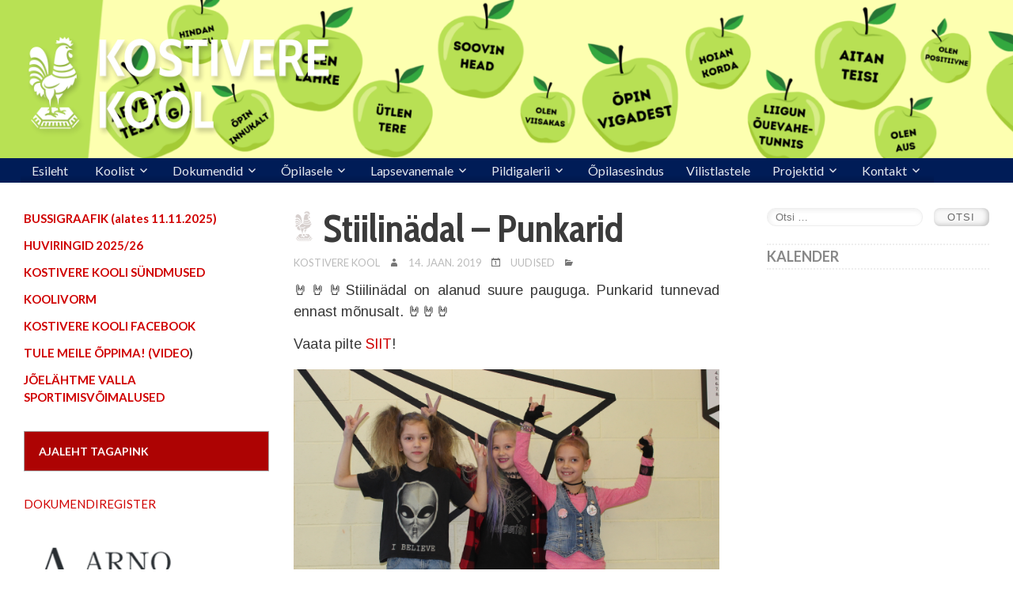

--- FILE ---
content_type: text/html; charset=UTF-8
request_url: https://kostivere.edu.ee/et/uudised/stiilinadal-punkarid/
body_size: 12529
content:
<!DOCTYPE html>
<html lang="et">
<head>
<meta charset="UTF-8" />
<meta name="viewport" content="initial-scale=1.0" />
<title>Stiilinädal &#8211; Punkarid &#8211; Kostivere kool</title>
<meta name='robots' content='max-image-preview:large' />
	<style>img:is([sizes="auto" i], [sizes^="auto," i]) { contain-intrinsic-size: 3000px 1500px }</style>
	<link rel="profile" href="https://gmpg.org/xfn/11" />
<link rel="pingback" href="https://kostivere.edu.ee/xmlrpc.php" />
<link rel='dns-prefetch' href='//fonts.googleapis.com' />
<link rel="alternate" type="application/rss+xml" title="Kostivere kool &raquo; RSS" href="https://kostivere.edu.ee/et/feed/" />
<script type="text/javascript">
/* <![CDATA[ */
window._wpemojiSettings = {"baseUrl":"https:\/\/s.w.org\/images\/core\/emoji\/16.0.1\/72x72\/","ext":".png","svgUrl":"https:\/\/s.w.org\/images\/core\/emoji\/16.0.1\/svg\/","svgExt":".svg","source":{"concatemoji":"https:\/\/kostivere.edu.ee\/wp-includes\/js\/wp-emoji-release.min.js?ver=6.8.2"}};
/*! This file is auto-generated */
!function(s,n){var o,i,e;function c(e){try{var t={supportTests:e,timestamp:(new Date).valueOf()};sessionStorage.setItem(o,JSON.stringify(t))}catch(e){}}function p(e,t,n){e.clearRect(0,0,e.canvas.width,e.canvas.height),e.fillText(t,0,0);var t=new Uint32Array(e.getImageData(0,0,e.canvas.width,e.canvas.height).data),a=(e.clearRect(0,0,e.canvas.width,e.canvas.height),e.fillText(n,0,0),new Uint32Array(e.getImageData(0,0,e.canvas.width,e.canvas.height).data));return t.every(function(e,t){return e===a[t]})}function u(e,t){e.clearRect(0,0,e.canvas.width,e.canvas.height),e.fillText(t,0,0);for(var n=e.getImageData(16,16,1,1),a=0;a<n.data.length;a++)if(0!==n.data[a])return!1;return!0}function f(e,t,n,a){switch(t){case"flag":return n(e,"\ud83c\udff3\ufe0f\u200d\u26a7\ufe0f","\ud83c\udff3\ufe0f\u200b\u26a7\ufe0f")?!1:!n(e,"\ud83c\udde8\ud83c\uddf6","\ud83c\udde8\u200b\ud83c\uddf6")&&!n(e,"\ud83c\udff4\udb40\udc67\udb40\udc62\udb40\udc65\udb40\udc6e\udb40\udc67\udb40\udc7f","\ud83c\udff4\u200b\udb40\udc67\u200b\udb40\udc62\u200b\udb40\udc65\u200b\udb40\udc6e\u200b\udb40\udc67\u200b\udb40\udc7f");case"emoji":return!a(e,"\ud83e\udedf")}return!1}function g(e,t,n,a){var r="undefined"!=typeof WorkerGlobalScope&&self instanceof WorkerGlobalScope?new OffscreenCanvas(300,150):s.createElement("canvas"),o=r.getContext("2d",{willReadFrequently:!0}),i=(o.textBaseline="top",o.font="600 32px Arial",{});return e.forEach(function(e){i[e]=t(o,e,n,a)}),i}function t(e){var t=s.createElement("script");t.src=e,t.defer=!0,s.head.appendChild(t)}"undefined"!=typeof Promise&&(o="wpEmojiSettingsSupports",i=["flag","emoji"],n.supports={everything:!0,everythingExceptFlag:!0},e=new Promise(function(e){s.addEventListener("DOMContentLoaded",e,{once:!0})}),new Promise(function(t){var n=function(){try{var e=JSON.parse(sessionStorage.getItem(o));if("object"==typeof e&&"number"==typeof e.timestamp&&(new Date).valueOf()<e.timestamp+604800&&"object"==typeof e.supportTests)return e.supportTests}catch(e){}return null}();if(!n){if("undefined"!=typeof Worker&&"undefined"!=typeof OffscreenCanvas&&"undefined"!=typeof URL&&URL.createObjectURL&&"undefined"!=typeof Blob)try{var e="postMessage("+g.toString()+"("+[JSON.stringify(i),f.toString(),p.toString(),u.toString()].join(",")+"));",a=new Blob([e],{type:"text/javascript"}),r=new Worker(URL.createObjectURL(a),{name:"wpTestEmojiSupports"});return void(r.onmessage=function(e){c(n=e.data),r.terminate(),t(n)})}catch(e){}c(n=g(i,f,p,u))}t(n)}).then(function(e){for(var t in e)n.supports[t]=e[t],n.supports.everything=n.supports.everything&&n.supports[t],"flag"!==t&&(n.supports.everythingExceptFlag=n.supports.everythingExceptFlag&&n.supports[t]);n.supports.everythingExceptFlag=n.supports.everythingExceptFlag&&!n.supports.flag,n.DOMReady=!1,n.readyCallback=function(){n.DOMReady=!0}}).then(function(){return e}).then(function(){var e;n.supports.everything||(n.readyCallback(),(e=n.source||{}).concatemoji?t(e.concatemoji):e.wpemoji&&e.twemoji&&(t(e.twemoji),t(e.wpemoji)))}))}((window,document),window._wpemojiSettings);
/* ]]> */
</script>
<style id='wp-emoji-styles-inline-css' type='text/css'>

	img.wp-smiley, img.emoji {
		display: inline !important;
		border: none !important;
		box-shadow: none !important;
		height: 1em !important;
		width: 1em !important;
		margin: 0 0.07em !important;
		vertical-align: -0.1em !important;
		background: none !important;
		padding: 0 !important;
	}
</style>
<link rel='stylesheet' id='wp-block-library-css' href='https://kostivere.edu.ee/wp-includes/css/dist/block-library/style.min.css?ver=6.8.2' type='text/css' media='all' />
<style id='classic-theme-styles-inline-css' type='text/css'>
/*! This file is auto-generated */
.wp-block-button__link{color:#fff;background-color:#32373c;border-radius:9999px;box-shadow:none;text-decoration:none;padding:calc(.667em + 2px) calc(1.333em + 2px);font-size:1.125em}.wp-block-file__button{background:#32373c;color:#fff;text-decoration:none}
</style>
<style id='global-styles-inline-css' type='text/css'>
:root{--wp--preset--aspect-ratio--square: 1;--wp--preset--aspect-ratio--4-3: 4/3;--wp--preset--aspect-ratio--3-4: 3/4;--wp--preset--aspect-ratio--3-2: 3/2;--wp--preset--aspect-ratio--2-3: 2/3;--wp--preset--aspect-ratio--16-9: 16/9;--wp--preset--aspect-ratio--9-16: 9/16;--wp--preset--color--black: #000000;--wp--preset--color--cyan-bluish-gray: #abb8c3;--wp--preset--color--white: #ffffff;--wp--preset--color--pale-pink: #f78da7;--wp--preset--color--vivid-red: #cf2e2e;--wp--preset--color--luminous-vivid-orange: #ff6900;--wp--preset--color--luminous-vivid-amber: #fcb900;--wp--preset--color--light-green-cyan: #7bdcb5;--wp--preset--color--vivid-green-cyan: #00d084;--wp--preset--color--pale-cyan-blue: #8ed1fc;--wp--preset--color--vivid-cyan-blue: #0693e3;--wp--preset--color--vivid-purple: #9b51e0;--wp--preset--gradient--vivid-cyan-blue-to-vivid-purple: linear-gradient(135deg,rgba(6,147,227,1) 0%,rgb(155,81,224) 100%);--wp--preset--gradient--light-green-cyan-to-vivid-green-cyan: linear-gradient(135deg,rgb(122,220,180) 0%,rgb(0,208,130) 100%);--wp--preset--gradient--luminous-vivid-amber-to-luminous-vivid-orange: linear-gradient(135deg,rgba(252,185,0,1) 0%,rgba(255,105,0,1) 100%);--wp--preset--gradient--luminous-vivid-orange-to-vivid-red: linear-gradient(135deg,rgba(255,105,0,1) 0%,rgb(207,46,46) 100%);--wp--preset--gradient--very-light-gray-to-cyan-bluish-gray: linear-gradient(135deg,rgb(238,238,238) 0%,rgb(169,184,195) 100%);--wp--preset--gradient--cool-to-warm-spectrum: linear-gradient(135deg,rgb(74,234,220) 0%,rgb(151,120,209) 20%,rgb(207,42,186) 40%,rgb(238,44,130) 60%,rgb(251,105,98) 80%,rgb(254,248,76) 100%);--wp--preset--gradient--blush-light-purple: linear-gradient(135deg,rgb(255,206,236) 0%,rgb(152,150,240) 100%);--wp--preset--gradient--blush-bordeaux: linear-gradient(135deg,rgb(254,205,165) 0%,rgb(254,45,45) 50%,rgb(107,0,62) 100%);--wp--preset--gradient--luminous-dusk: linear-gradient(135deg,rgb(255,203,112) 0%,rgb(199,81,192) 50%,rgb(65,88,208) 100%);--wp--preset--gradient--pale-ocean: linear-gradient(135deg,rgb(255,245,203) 0%,rgb(182,227,212) 50%,rgb(51,167,181) 100%);--wp--preset--gradient--electric-grass: linear-gradient(135deg,rgb(202,248,128) 0%,rgb(113,206,126) 100%);--wp--preset--gradient--midnight: linear-gradient(135deg,rgb(2,3,129) 0%,rgb(40,116,252) 100%);--wp--preset--font-size--small: 13px;--wp--preset--font-size--medium: 20px;--wp--preset--font-size--large: 36px;--wp--preset--font-size--x-large: 42px;--wp--preset--spacing--20: 0.44rem;--wp--preset--spacing--30: 0.67rem;--wp--preset--spacing--40: 1rem;--wp--preset--spacing--50: 1.5rem;--wp--preset--spacing--60: 2.25rem;--wp--preset--spacing--70: 3.38rem;--wp--preset--spacing--80: 5.06rem;--wp--preset--shadow--natural: 6px 6px 9px rgba(0, 0, 0, 0.2);--wp--preset--shadow--deep: 12px 12px 50px rgba(0, 0, 0, 0.4);--wp--preset--shadow--sharp: 6px 6px 0px rgba(0, 0, 0, 0.2);--wp--preset--shadow--outlined: 6px 6px 0px -3px rgba(255, 255, 255, 1), 6px 6px rgba(0, 0, 0, 1);--wp--preset--shadow--crisp: 6px 6px 0px rgba(0, 0, 0, 1);}:where(.is-layout-flex){gap: 0.5em;}:where(.is-layout-grid){gap: 0.5em;}body .is-layout-flex{display: flex;}.is-layout-flex{flex-wrap: wrap;align-items: center;}.is-layout-flex > :is(*, div){margin: 0;}body .is-layout-grid{display: grid;}.is-layout-grid > :is(*, div){margin: 0;}:where(.wp-block-columns.is-layout-flex){gap: 2em;}:where(.wp-block-columns.is-layout-grid){gap: 2em;}:where(.wp-block-post-template.is-layout-flex){gap: 1.25em;}:where(.wp-block-post-template.is-layout-grid){gap: 1.25em;}.has-black-color{color: var(--wp--preset--color--black) !important;}.has-cyan-bluish-gray-color{color: var(--wp--preset--color--cyan-bluish-gray) !important;}.has-white-color{color: var(--wp--preset--color--white) !important;}.has-pale-pink-color{color: var(--wp--preset--color--pale-pink) !important;}.has-vivid-red-color{color: var(--wp--preset--color--vivid-red) !important;}.has-luminous-vivid-orange-color{color: var(--wp--preset--color--luminous-vivid-orange) !important;}.has-luminous-vivid-amber-color{color: var(--wp--preset--color--luminous-vivid-amber) !important;}.has-light-green-cyan-color{color: var(--wp--preset--color--light-green-cyan) !important;}.has-vivid-green-cyan-color{color: var(--wp--preset--color--vivid-green-cyan) !important;}.has-pale-cyan-blue-color{color: var(--wp--preset--color--pale-cyan-blue) !important;}.has-vivid-cyan-blue-color{color: var(--wp--preset--color--vivid-cyan-blue) !important;}.has-vivid-purple-color{color: var(--wp--preset--color--vivid-purple) !important;}.has-black-background-color{background-color: var(--wp--preset--color--black) !important;}.has-cyan-bluish-gray-background-color{background-color: var(--wp--preset--color--cyan-bluish-gray) !important;}.has-white-background-color{background-color: var(--wp--preset--color--white) !important;}.has-pale-pink-background-color{background-color: var(--wp--preset--color--pale-pink) !important;}.has-vivid-red-background-color{background-color: var(--wp--preset--color--vivid-red) !important;}.has-luminous-vivid-orange-background-color{background-color: var(--wp--preset--color--luminous-vivid-orange) !important;}.has-luminous-vivid-amber-background-color{background-color: var(--wp--preset--color--luminous-vivid-amber) !important;}.has-light-green-cyan-background-color{background-color: var(--wp--preset--color--light-green-cyan) !important;}.has-vivid-green-cyan-background-color{background-color: var(--wp--preset--color--vivid-green-cyan) !important;}.has-pale-cyan-blue-background-color{background-color: var(--wp--preset--color--pale-cyan-blue) !important;}.has-vivid-cyan-blue-background-color{background-color: var(--wp--preset--color--vivid-cyan-blue) !important;}.has-vivid-purple-background-color{background-color: var(--wp--preset--color--vivid-purple) !important;}.has-black-border-color{border-color: var(--wp--preset--color--black) !important;}.has-cyan-bluish-gray-border-color{border-color: var(--wp--preset--color--cyan-bluish-gray) !important;}.has-white-border-color{border-color: var(--wp--preset--color--white) !important;}.has-pale-pink-border-color{border-color: var(--wp--preset--color--pale-pink) !important;}.has-vivid-red-border-color{border-color: var(--wp--preset--color--vivid-red) !important;}.has-luminous-vivid-orange-border-color{border-color: var(--wp--preset--color--luminous-vivid-orange) !important;}.has-luminous-vivid-amber-border-color{border-color: var(--wp--preset--color--luminous-vivid-amber) !important;}.has-light-green-cyan-border-color{border-color: var(--wp--preset--color--light-green-cyan) !important;}.has-vivid-green-cyan-border-color{border-color: var(--wp--preset--color--vivid-green-cyan) !important;}.has-pale-cyan-blue-border-color{border-color: var(--wp--preset--color--pale-cyan-blue) !important;}.has-vivid-cyan-blue-border-color{border-color: var(--wp--preset--color--vivid-cyan-blue) !important;}.has-vivid-purple-border-color{border-color: var(--wp--preset--color--vivid-purple) !important;}.has-vivid-cyan-blue-to-vivid-purple-gradient-background{background: var(--wp--preset--gradient--vivid-cyan-blue-to-vivid-purple) !important;}.has-light-green-cyan-to-vivid-green-cyan-gradient-background{background: var(--wp--preset--gradient--light-green-cyan-to-vivid-green-cyan) !important;}.has-luminous-vivid-amber-to-luminous-vivid-orange-gradient-background{background: var(--wp--preset--gradient--luminous-vivid-amber-to-luminous-vivid-orange) !important;}.has-luminous-vivid-orange-to-vivid-red-gradient-background{background: var(--wp--preset--gradient--luminous-vivid-orange-to-vivid-red) !important;}.has-very-light-gray-to-cyan-bluish-gray-gradient-background{background: var(--wp--preset--gradient--very-light-gray-to-cyan-bluish-gray) !important;}.has-cool-to-warm-spectrum-gradient-background{background: var(--wp--preset--gradient--cool-to-warm-spectrum) !important;}.has-blush-light-purple-gradient-background{background: var(--wp--preset--gradient--blush-light-purple) !important;}.has-blush-bordeaux-gradient-background{background: var(--wp--preset--gradient--blush-bordeaux) !important;}.has-luminous-dusk-gradient-background{background: var(--wp--preset--gradient--luminous-dusk) !important;}.has-pale-ocean-gradient-background{background: var(--wp--preset--gradient--pale-ocean) !important;}.has-electric-grass-gradient-background{background: var(--wp--preset--gradient--electric-grass) !important;}.has-midnight-gradient-background{background: var(--wp--preset--gradient--midnight) !important;}.has-small-font-size{font-size: var(--wp--preset--font-size--small) !important;}.has-medium-font-size{font-size: var(--wp--preset--font-size--medium) !important;}.has-large-font-size{font-size: var(--wp--preset--font-size--large) !important;}.has-x-large-font-size{font-size: var(--wp--preset--font-size--x-large) !important;}
:where(.wp-block-post-template.is-layout-flex){gap: 1.25em;}:where(.wp-block-post-template.is-layout-grid){gap: 1.25em;}
:where(.wp-block-columns.is-layout-flex){gap: 2em;}:where(.wp-block-columns.is-layout-grid){gap: 2em;}
:root :where(.wp-block-pullquote){font-size: 1.5em;line-height: 1.6;}
</style>
<style id='calendar-style-inline-css' type='text/css'>
    .calnk a:hover {
        background-position:0 0;
        text-decoration:none;  
        color:#000000;
        border-bottom:1px dotted #000000;
     }
    .calnk a:visited {
        text-decoration:none;
        color:#000000;
        border-bottom:1px dotted #000000;
    }
    .calnk a {
        text-decoration:none; 
        color:#000000; 
        border-bottom:1px dotted #000000;
    }
    .calnk a span { 
        display:none; 
    }
    .calnk a:hover span {
        color:#333333; 
        background:#F6F79B; 
        display:block;
        position:absolute; 
        margin-top:1px; 
        padding:5px; 
        width:100%; 
        z-index:100;
        line-height:1.2em;
    }
    .calendar-table {
        border:0 !important;
        width:100% !important;
        border-collapse:separate !important;
        border-spacing:2px !important;
    }
    .calendar-heading {
        height:25px;
        text-align:center;
        background-color:#E4EBE3;
    }
    .calendar-next {
        width:20%;
        text-align:center;
        border:none;
    }
    .calendar-prev {
        width:20%;
        text-align:center;
        border:none;
    }
    .calendar-month {
        width:60%;
        text-align:center;
        font-weight:bold;
        border:none;
    }
    .normal-day-heading {
        text-align:center;
        width:auto;
        height:25px;
        font-size:0.8em;
        border:1px solid #DFE6DE;
        background-color:#EBF2EA;
    }
    .weekend-heading {
        text-align:center;
        width:auto;
        height:25px;
        font-size:0.8em;
        border:1px solid #DFE6DE;
        background-color:#EBF2EA;
        color:#FF0000;
    }
    .day-with-date {
        vertical-align:text-top;
        text-align:left;
        width:auto;
        height:60px;
        border:1px solid #DFE6DE;
    }
    .no-events {

    }
    .day-without-date {
        width:auto;
        height:60px;
        border:1px solid #E9F0E8;
    }
    span.weekend {
        color:#FF0000;
    }
    .current-day {
        vertical-align:text-top;
        text-align:left;
        width:auto;
        height:60px;
        border:1px solid #BFBFBF;
        background-color:#E4EBE3;
    }
    span.event {
        font-size:0.75em;
    }
    .kjo-link {
        font-size:0.75em;
        text-align:center;
    }
    .calendar-date-switcher {
        height:25px;
        text-align:center;
        border:1px solid #D6DED5;
        background-color:#E4EBE3;
    }
    .calendar-date-switcher form {
        margin:2px;
    }
    .calendar-date-switcher input {
        border:1px #D6DED5 solid;
        margin:0;
    }
    .calendar-date-switcher input[type=submit] {
        padding:3px 10px;
    }
    .calendar-date-switcher select {
        border:1px #D6DED5 solid;
        margin:0;
    }
    .calnk a:hover span span.event-title {
        padding:0;
        text-align:center;
        font-weight:bold;
        font-size:1.2em;
        margin-left:0px;
    }
    .calnk a:hover span span.event-title-break {
        width:96%;
        text-align:center;
        height:1px;
        margin-top:5px;
        margin-right:2%;
        padding:0;
        background-color:#000000;
        margin-left:0px;
    }
    .calnk a:hover span span.event-content-break {
        width:96%;
        text-align:center;
        height:1px;
        margin-top:5px;
        margin-right:2%;
        padding:0;
        background-color:#000000;
        margin-left:0px;
    }
    .page-upcoming-events {
        font-size:80%;
    }
    .page-todays-events {
        font-size:80%;
    }
    .calendar-table table,tbody,tr,td {
        margin:0 !important;
        padding:0 !important;
    }
    table.calendar-table {
        margin-bottom:5px !important;
    }
    .cat-key {
        width:100%;
        margin-top:30px;
        padding:5px;
        border:0 !important;
    }
    .cal-separate {
       border:0 !important;
       margin-top:10px;
    }
    table.cat-key {
       margin-top:5px !important;
       border:1px solid #DFE6DE !important;
       border-collapse:separate !important;
       border-spacing:4px !important;
       margin-left:2px !important;
       width:99.5% !important;
       margin-bottom:5px !important;
    }
    .minical-day {
       background-color:#F6F79B;
    }
    .cat-key td {
       border:0 !important;
    }
</style>
<link rel='stylesheet' id='foogallery-core-css' href='https://kostivere.edu.ee/wp-content/plugins/foogallery/extensions/default-templates/shared/css/foogallery.min.css?ver=2.4.32' type='text/css' media='all' />
<link rel='stylesheet' id='page-list-style-css' href='https://kostivere.edu.ee/wp-content/plugins/page-list/css/page-list.css?ver=5.7' type='text/css' media='all' />
<link rel='stylesheet' id='font-awesome-css' href='https://kostivere.edu.ee/wp-content/plugins/team-view/lib/font-awesome/css/all.css?ver=6.7.2' type='text/css' media='all' />
<link rel='stylesheet' id='team-view-css' href='https://kostivere.edu.ee/wp-content/plugins/team-view/public/css/team-view-public.css?ver=1.2' type='text/css' media='all' />
<link rel='stylesheet' id='frontier-font-css' href='//fonts.googleapis.com/css?family=Roboto+Condensed%3A400%2C700%7CArimo%3A400%2C700&#038;ver=6.8.2' type='text/css' media='all' />
<link rel='stylesheet' id='frontier-icon-css' href='https://kostivere.edu.ee/wp-content/themes/frontier/includes/genericons/genericons.css?ver=1.2.5' type='text/css' media='all' />
<link rel='stylesheet' id='frontier-parent-css' href='https://kostivere.edu.ee/wp-content/themes/frontier/style.css?ver=6.8.2' type='text/css' media='all' />
<link rel='stylesheet' id='frontier-main-css' href='https://kostivere.edu.ee/wp-content/themes/frontier-kosti2/style.css?ver=1.2.5' type='text/css' media='all' />
<link rel='stylesheet' id='frontier-responsive-css' href='https://kostivere.edu.ee/wp-content/themes/frontier/responsive.css?ver=1.2.5' type='text/css' media='all' />
<link rel='stylesheet' id='slb_core-css' href='https://kostivere.edu.ee/wp-content/plugins/simple-lightbox/client/css/app.css?ver=2.9.4' type='text/css' media='all' />
<link rel="icon" href="https://kostivere.edu.ee/wp-content/uploads/2015/12/kukk.png" type="image/x-icon" />
<script type="text/javascript" src="https://kostivere.edu.ee/wp-includes/js/jquery/jquery.min.js?ver=3.7.1" id="jquery-core-js"></script>
<script type="text/javascript" src="https://kostivere.edu.ee/wp-includes/js/jquery/jquery-migrate.min.js?ver=3.4.1" id="jquery-migrate-js"></script>
<script type="text/javascript" src="https://kostivere.edu.ee/wp-content/plugins/team-view/public/js/team-view-public.js?ver=1.2" id="team-view-js"></script>
<link rel="https://api.w.org/" href="https://kostivere.edu.ee/wp-json/" /><link rel="alternate" title="JSON" type="application/json" href="https://kostivere.edu.ee/wp-json/wp/v2/posts/18644" /><link rel="EditURI" type="application/rsd+xml" title="RSD" href="https://kostivere.edu.ee/xmlrpc.php?rsd" />
<meta name="generator" content="WordPress 6.8.2" />
<link rel="canonical" href="https://kostivere.edu.ee/et/uudised/stiilinadal-punkarid/" />
<link rel='shortlink' href='https://kostivere.edu.ee/?p=18644' />
<link rel="alternate" title="oEmbed (JSON)" type="application/json+oembed" href="https://kostivere.edu.ee/wp-json/oembed/1.0/embed?url=https%3A%2F%2Fkostivere.edu.ee%2Fet%2Fuudised%2Fstiilinadal-punkarid%2F" />
<link rel="alternate" title="oEmbed (XML)" type="text/xml+oembed" href="https://kostivere.edu.ee/wp-json/oembed/1.0/embed?url=https%3A%2F%2Fkostivere.edu.ee%2Fet%2Fuudised%2Fstiilinadal-punkarid%2F&#038;format=xml" />
<!-- Analytics by WP Statistics - https://wp-statistics.com -->

<meta property="Frontier Theme" content="1.2.5" />
<style type="text/css" media="screen">
	#container 	{width: 2400px;}
	#header 	{min-height: 0px;}
	#content 	{width: 54%;}
	#sidebar-left 	{width: 23%;}
	#sidebar-right 	{width: 23%;}
</style>

<style type="text/css" media="screen">
	.page-template-page-cs-php #content, .page-template-page-sc-php #content {width: 65%;}
	.page-template-page-cs-php #sidebar-left, .page-template-page-sc-php #sidebar-left,
	.page-template-page-cs-php #sidebar-right, .page-template-page-sc-php #sidebar-right {width: 35%;}
	.page-template-page-scs-php #content {width: 54%;}
	.page-template-page-scs-php #sidebar-left {width: 23%;}
	.page-template-page-scs-php #sidebar-right {width: 23%;}
</style>

<style type="text/css" media="screen">
	#header {
		background-image: url('https://kostivere.edu.ee/wp-content/uploads/2024/11/cropped-1.png');
		background-size: 2400px 140px;
	}
</style>

<style type="text/css" id="custom-background-css">
body.custom-background { background-image: url("https://kostivere.edu.ee/wp-content/themes/frontier/images/honeycomb.png"); background-position: left top; background-size: auto; background-repeat: repeat; background-attachment: scroll; }
</style>
	</head>

<body data-rsssl=1 class="wp-singular post-template-default single single-post postid-18644 single-format-standard custom-background wp-theme-frontier wp-child-theme-frontier-kosti2">
	
	
<div id="container" class="cf" itemscope itemtype="http://schema.org/WebPage">
	
	
			<div id="header" class="cf" itemscope itemtype="http://schema.org/WPHeader">
			
							<div id="header-logo">
					<a href="https://kostivere.edu.ee/et/"><img src="https://kostivere.edu.ee/wp-content/uploads/2015/12/logo-horis-valge.png" alt="Kostivere kool" /></a>
				</div>
			
			
					</div>
	
			
		<nav id="nav-main" class="cf drop" itemscope itemtype="http://schema.org/SiteNavigationElement">
			
							<a href="#" class="drop-toggle"><span class="genericon genericon-menu"></span></a>
			
			<ul id="menu-peamenyy" class="nav-main"><li id="menu-item-88" class="menu-item menu-item-type-custom menu-item-object-custom menu-item-88"><a href="https://kostivere.edu.ee/">Esileht</a></li>
<li id="menu-item-8006" class="menu-item menu-item-type-post_type menu-item-object-page menu-item-has-children menu-item-8006"><a href="https://kostivere.edu.ee/et/koolist/">Koolist</a>
<ul class="sub-menu">
	<li id="menu-item-117" class="menu-item menu-item-type-post_type menu-item-object-page menu-item-has-children menu-item-117"><a href="https://kostivere.edu.ee/et/koolist/ajalugu/">Ajalugu</a>
	<ul class="sub-menu">
		<li id="menu-item-23192" class="menu-item menu-item-type-post_type menu-item-object-page menu-item-23192"><a href="https://kostivere.edu.ee/et/meie-inimesed-meedias/">Meie inimesed meedias</a></li>
	</ul>
</li>
	<li id="menu-item-8987" class="menu-item menu-item-type-post_type menu-item-object-page menu-item-8987"><a href="https://kostivere.edu.ee/et/koolist/visioon/">Visioon</a></li>
	<li id="menu-item-8984" class="menu-item menu-item-type-post_type menu-item-object-page menu-item-8984"><a href="https://kostivere.edu.ee/et/koolist/missioon/">Missioon</a></li>
	<li id="menu-item-27892" class="menu-item menu-item-type-post_type menu-item-object-page menu-item-27892"><a href="https://kostivere.edu.ee/et/vaartused/">Väärtused</a></li>
	<li id="menu-item-115" class="menu-item menu-item-type-post_type menu-item-object-page menu-item-115"><a href="https://kostivere.edu.ee/et/koolist/sumboolika/">Sümboolika</a></li>
	<li id="menu-item-116" class="menu-item menu-item-type-post_type menu-item-object-page menu-item-116"><a href="https://kostivere.edu.ee/et/koolist/kooli-laul/">Kooli laul</a></li>
	<li id="menu-item-16258" class="menu-item menu-item-type-post_type menu-item-object-page menu-item-16258"><a href="https://kostivere.edu.ee/et/koolivorm/">Koolivorm</a></li>
	<li id="menu-item-15998" class="menu-item menu-item-type-post_type menu-item-object-page menu-item-15998"><a href="https://kostivere.edu.ee/et/oppenoukogud/">Õppenõukogud</a></li>
	<li id="menu-item-314" class="menu-item menu-item-type-custom menu-item-object-custom menu-item-314"><a href="https://kostivere.edu.ee/et/koolist/opilased/">Statistika &#8211; õpilased/vilistlased</a></li>
	<li id="menu-item-369" class="menu-item menu-item-type-post_type menu-item-object-page menu-item-369"><a href="https://kostivere.edu.ee/et/koolist/meie-sobrad/">Meie sõbrad</a></li>
</ul>
</li>
<li id="menu-item-8034" class="menu-item menu-item-type-custom menu-item-object-custom menu-item-has-children menu-item-8034"><a href="https://kostivere.edu.ee/et/koolist/dokumendid/">Dokumendid</a>
<ul class="sub-menu">
	<li id="menu-item-27628" class="menu-item menu-item-type-custom menu-item-object-custom menu-item-27628"><a href="https://kostivere.edu.ee/wp-content/uploads/2023/05/Maarus_nr_2.pdf">Kostivere Kooli arengukava 2023-2027</a></li>
	<li id="menu-item-10461" class="menu-item menu-item-type-custom menu-item-object-custom menu-item-10461"><a href="https://www.riigiteataja.ee/akt/411042018033">Kostivere Kooli põhimäärus</a></li>
	<li id="menu-item-28416" class="menu-item menu-item-type-post_type menu-item-object-page menu-item-28416"><a href="https://kostivere.edu.ee/et/vastuvott-kostivere-kooli/">Vastuvõtt Kostivere Kooli</a></li>
	<li id="menu-item-28480" class="menu-item menu-item-type-post_type menu-item-object-page menu-item-28480"><a href="https://kostivere.edu.ee/et/oppekava/">Õppekava</a></li>
	<li id="menu-item-7937" class="menu-item menu-item-type-custom menu-item-object-custom menu-item-7937"><a href="https://kostivere.edu.ee/et/ainekava/">Ainekavad</a></li>
	<li id="menu-item-379" class="menu-item menu-item-type-custom menu-item-object-custom menu-item-379"><a href="https://kostivere.edu.ee/wp-content/uploads/2024/11/Kostivere-Kooli-uldtooplaan-2024-2025.pdf">Tööplaan</a></li>
	<li id="menu-item-337" class="menu-item menu-item-type-post_type menu-item-object-page menu-item-337"><a href="https://kostivere.edu.ee/et/kodukord/">Kodukord</a></li>
	<li id="menu-item-343" class="menu-item menu-item-type-post_type menu-item-object-page menu-item-343"><a href="https://kostivere.edu.ee/et/arenguvestluse-labiviimise-kord/">Arenguvestluse läbiviimise kord</a></li>
	<li id="menu-item-33120" class="menu-item menu-item-type-post_type menu-item-object-page menu-item-33120"><a href="https://kostivere.edu.ee/et/voimla-ja-jousaali-kasutamine/">Võimla ja jõusaali kasutamine</a></li>
</ul>
</li>
<li id="menu-item-8009" class="menu-item menu-item-type-post_type menu-item-object-page menu-item-has-children menu-item-8009"><a href="https://kostivere.edu.ee/et/opilasele/">Õpilasele</a>
<ul class="sub-menu">
	<li id="menu-item-27933" class="menu-item menu-item-type-post_type menu-item-object-page menu-item-27933"><a href="https://kostivere.edu.ee/et/opilase-roll/">Õpilase roll</a></li>
	<li id="menu-item-8035" class="menu-item menu-item-type-post_type menu-item-object-page menu-item-has-children menu-item-8035"><a href="https://kostivere.edu.ee/et/opilasele/oppetoo/">Õppetöö</a>
	<ul class="sub-menu">
		<li id="menu-item-29" class="menu-item menu-item-type-post_type menu-item-object-page menu-item-29"><a href="https://kostivere.edu.ee/et/opilasele/oppetoo/tundide-ajad/">Tundide ajad</a></li>
		<li id="menu-item-8036" class="menu-item menu-item-type-post_type menu-item-object-page menu-item-8036"><a href="https://kostivere.edu.ee/et/opilasele/oppetoo/tunniplaan/">Tunniplaan</a></li>
		<li id="menu-item-28" class="menu-item menu-item-type-post_type menu-item-object-page menu-item-28"><a href="https://kostivere.edu.ee/et/opilasele/oppetoo/konsultatsioonid-ja-jareleaitamise-ajad/">Konsultatsioonide ajad ja järelevastamine</a></li>
		<li id="menu-item-14572" class="menu-item menu-item-type-custom menu-item-object-custom menu-item-14572"><a href="https://kostivere.edu.ee/wp-content/uploads/2024/09/Lisa-1-Kostivere-Kooli-III-kooliastme-loovtoode-koostamise-juhend-ja-kaitsmise-kord_2024.pdf">Loovtöö juhend</a></li>
		<li id="menu-item-328" class="menu-item menu-item-type-post_type menu-item-object-page menu-item-328"><a href="https://kostivere.edu.ee/et/opilasele/oppetoo/kirjalike-toode-vormistamine/">Kirjalike tööde vormistamine</a></li>
		<li id="menu-item-340" class="menu-item menu-item-type-post_type menu-item-object-page menu-item-340"><a href="https://kostivere.edu.ee/et/opilasele/oppetoo/nouded-vihikutele/">Nõuded vihikutele</a></li>
	</ul>
</li>
	<li id="menu-item-27866" class="menu-item menu-item-type-post_type menu-item-object-page menu-item-27866"><a href="https://kostivere.edu.ee/et/kostivere-kooli-huviringid-2023-2024/">Huviringid 2025/2026</a></li>
	<li id="menu-item-14533" class="menu-item menu-item-type-post_type menu-item-object-page menu-item-14533"><a href="https://kostivere.edu.ee/et/trimestrid-20172018/">Trimestrid 2025/2026</a></li>
	<li id="menu-item-30" class="menu-item menu-item-type-post_type menu-item-object-page menu-item-30"><a href="https://kostivere.edu.ee/et/opilasele/vaheajad-2015-2016/">Vaheajad 2025/2026</a></li>
	<li id="menu-item-141" class="menu-item menu-item-type-post_type menu-item-object-page menu-item-141"><a href="https://kostivere.edu.ee/et/opilasele/sookla-menuu/">Söökla menüü</a></li>
	<li id="menu-item-394" class="menu-item menu-item-type-custom menu-item-object-custom menu-item-394"><a href="https://kostivere.edu.ee/wp-content/uploads/2025/08/Joelahtme_koondplaan_al_2025.09.01.pdf">Bussiajad</a></li>
</ul>
</li>
<li id="menu-item-8012" class="menu-item menu-item-type-post_type menu-item-object-page menu-item-has-children menu-item-8012"><a href="https://kostivere.edu.ee/et/lapsevanemale/">Lapsevanemale</a>
<ul class="sub-menu">
	<li id="menu-item-27937" class="menu-item menu-item-type-post_type menu-item-object-page menu-item-27937"><a href="https://kostivere.edu.ee/et/lapsevanema-roll/">Lapsevanema roll</a></li>
	<li id="menu-item-10" class="menu-item menu-item-type-custom menu-item-object-custom menu-item-has-children menu-item-10"><a href="https://kostivere.edu.ee/et/lapsevanemale/vastuvott-i-klassi/">Vastuvõtt</a>
	<ul class="sub-menu">
		<li id="menu-item-307" class="menu-item menu-item-type-post_type menu-item-object-page menu-item-307"><a href="https://kostivere.edu.ee/et/lapsevanemale/vastuvott-i-klassi/">Vastuvõtt I-IX klassi</a></li>
		<li id="menu-item-306" class="menu-item menu-item-type-post_type menu-item-object-page menu-item-306"><a href="https://kostivere.edu.ee/et/lapsevanemale/eelkool/">Eelkool</a></li>
	</ul>
</li>
	<li id="menu-item-8037" class="menu-item menu-item-type-post_type menu-item-object-page menu-item-has-children menu-item-8037"><a href="https://kostivere.edu.ee/et/lapsevanemale/tugisusteem/">Tugispetsialistid</a>
	<ul class="sub-menu">
		<li id="menu-item-92" class="menu-item menu-item-type-post_type menu-item-object-page menu-item-92"><a href="https://kostivere.edu.ee/et/lapsevanemale/tugisusteem/sotsiaalpedagoog/">Sotsiaalpedagoog</a></li>
		<li id="menu-item-27106" class="menu-item menu-item-type-post_type menu-item-object-page menu-item-27106"><a href="https://kostivere.edu.ee/et/koolipsuhholoog/">Koolipsühholoog</a></li>
		<li id="menu-item-21971" class="menu-item menu-item-type-post_type menu-item-object-page menu-item-21971"><a href="https://kostivere.edu.ee/et/eripedagoog-2/">Eripedagoog</a></li>
		<li id="menu-item-87" class="menu-item menu-item-type-post_type menu-item-object-page menu-item-87"><a href="https://kostivere.edu.ee/et/lapsevanemale/tugisusteem/kooli-tervishoiutootaja/">Koolitervishoiutöötaja</a></li>
		<li id="menu-item-25189" class="menu-item menu-item-type-post_type menu-item-object-page menu-item-25189"><a href="https://kostivere.edu.ee/et/kunstiteraapia/">Kunstiteraapia</a></li>
		<li id="menu-item-27118" class="menu-item menu-item-type-post_type menu-item-object-page menu-item-27118"><a href="https://kostivere.edu.ee/et/hev-koordinaator/">HEV koordinaator</a></li>
	</ul>
</li>
	<li id="menu-item-281" class="menu-item menu-item-type-custom menu-item-object-custom menu-item-has-children menu-item-281"><a href="https://kostivere.edu.ee/et/lapsevanemale/kostivere-kooli-hoolekogu/">Hoolekogu</a>
	<ul class="sub-menu">
		<li id="menu-item-277" class="menu-item menu-item-type-post_type menu-item-object-page menu-item-277"><a href="https://kostivere.edu.ee/et/lapsevanemale/kostivere-kooli-hoolekogu/">Koosseis</a></li>
		<li id="menu-item-276" class="menu-item menu-item-type-post_type menu-item-object-page menu-item-276"><a href="https://kostivere.edu.ee/et/lapsevanemale/protokollid/">Protokollid</a></li>
	</ul>
</li>
	<li id="menu-item-301" class="menu-item menu-item-type-post_type menu-item-object-page menu-item-301"><a href="https://kostivere.edu.ee/et/lapsevanemale/oppest-puudumise-teavitamine/">Õppest puudumise teavitamine</a></li>
	<li id="menu-item-215" class="menu-item menu-item-type-post_type menu-item-object-page menu-item-215"><a href="https://kostivere.edu.ee/et/lapsevanemale/pikapaevaruhm/">Pikapäevarühm</a></li>
	<li id="menu-item-3210" class="menu-item menu-item-type-custom menu-item-object-custom menu-item-has-children menu-item-3210"><a href="https://kostivere.edu.ee/et/lapsevanemale/gripiennetus/">Lapse tervis</a>
	<ul class="sub-menu">
		<li id="menu-item-279" class="menu-item menu-item-type-post_type menu-item-object-page menu-item-279"><a href="https://kostivere.edu.ee/et/lapsevanemale/gripiennetus/">Gripiennetus</a></li>
		<li id="menu-item-278" class="menu-item menu-item-type-post_type menu-item-object-page menu-item-278"><a href="https://kostivere.edu.ee/et/lapsevanemale/teadmiseks/">Teadmiseks</a></li>
	</ul>
</li>
</ul>
</li>
<li id="menu-item-8015" class="menu-item menu-item-type-post_type menu-item-object-page menu-item-has-children menu-item-8015"><a href="https://kostivere.edu.ee/et/pildigalerii/">Pildigalerii</a>
<ul class="sub-menu">
	<li id="menu-item-32443" class="menu-item menu-item-type-post_type menu-item-object-page menu-item-32443"><a href="https://kostivere.edu.ee/et/2025-26-i-poolaasta/">2025/26 I poolaasta</a></li>
	<li id="menu-item-30794" class="menu-item menu-item-type-post_type menu-item-object-page menu-item-30794"><a href="https://kostivere.edu.ee/et/2024-2025-ii-poolaasta/">2024/25 II poolaasta</a></li>
	<li id="menu-item-29264" class="menu-item menu-item-type-post_type menu-item-object-page menu-item-29264"><a href="https://kostivere.edu.ee/et/2024-2025-i-poolaasta/">2024/25 I poolaasta</a></li>
	<li id="menu-item-28227" class="menu-item menu-item-type-post_type menu-item-object-page menu-item-28227"><a href="https://kostivere.edu.ee/et/2023-24-ii-poolaasta/">2023/24 II poolaasta</a></li>
	<li id="menu-item-27767" class="menu-item menu-item-type-post_type menu-item-object-page menu-item-27767"><a href="https://kostivere.edu.ee/et/2023-2024-i-poolaasta/">2023/24 I poolaasta</a></li>
	<li id="menu-item-26964" class="menu-item menu-item-type-post_type menu-item-object-page menu-item-26964"><a href="https://kostivere.edu.ee/et/2022-23-i-poolaasta/">2022/23 I poolaasta</a></li>
	<li id="menu-item-25264" class="menu-item menu-item-type-post_type menu-item-object-page menu-item-25264"><a href="https://kostivere.edu.ee/et/ii-poolaasta-2021-22/">2021/22 II poolaasta</a></li>
	<li id="menu-item-24543" class="menu-item menu-item-type-post_type menu-item-object-page menu-item-24543"><a href="https://kostivere.edu.ee/et/2021-22-i-poolaasta/">2021/22 I poolaasta</a></li>
	<li id="menu-item-23584" class="menu-item menu-item-type-post_type menu-item-object-page menu-item-23584"><a href="https://kostivere.edu.ee/et/2020-21-ii-poolaasta/">2020/21 II poolaasta</a></li>
	<li id="menu-item-22976" class="menu-item menu-item-type-post_type menu-item-object-page menu-item-22976"><a href="https://kostivere.edu.ee/et/2020-21-i-poolaasta/">2020/21 I poolaasta</a></li>
	<li id="menu-item-22009" class="menu-item menu-item-type-post_type menu-item-object-page menu-item-22009"><a href="https://kostivere.edu.ee/et/2019-20-ii-poolaasta/">2019/20 II poolaasta</a></li>
	<li id="menu-item-20569" class="menu-item menu-item-type-post_type menu-item-object-page menu-item-20569"><a href="https://kostivere.edu.ee/et/2019-20-i-poolaasta/">2019/20 I poolaasta</a></li>
	<li id="menu-item-18655" class="menu-item menu-item-type-post_type menu-item-object-page menu-item-18655"><a href="https://kostivere.edu.ee/et/2018-2019-ii-poolaasta/">2018/19 II poolaasta</a></li>
	<li id="menu-item-17582" class="menu-item menu-item-type-post_type menu-item-object-page menu-item-17582"><a href="https://kostivere.edu.ee/et/2018-19-i-poolaasta/">2018/19 I poolaasta</a></li>
	<li id="menu-item-15468" class="menu-item menu-item-type-post_type menu-item-object-page menu-item-15468"><a href="https://kostivere.edu.ee/et/20172018-ii-poolaasta/">2017/18 II poolaasta</a></li>
	<li id="menu-item-14431" class="menu-item menu-item-type-post_type menu-item-object-page menu-item-14431"><a href="https://kostivere.edu.ee/et/201718-i-poolaasta/">2017/18 I poolaasta</a></li>
	<li id="menu-item-12309" class="menu-item menu-item-type-custom menu-item-object-custom menu-item-12309"><a href="https://kostivere.edu.ee/et/20162017-ii-poolaasta/">2016/17 II poolaasta</a></li>
	<li id="menu-item-10872" class="menu-item menu-item-type-custom menu-item-object-custom menu-item-10872"><a href="https://kostivere.edu.ee/et/20162017-i-poolaasta/">2016/17 I poolaasta</a></li>
	<li id="menu-item-3589" class="menu-item menu-item-type-post_type menu-item-object-page menu-item-3589"><a href="https://kostivere.edu.ee/et/pildigalerii/201516-ii-poolaasta/">2015/16 II poolaasta</a></li>
	<li id="menu-item-3560" class="menu-item menu-item-type-post_type menu-item-object-page menu-item-3560"><a href="https://kostivere.edu.ee/et/pildigalerii/galerii-201516-1p/">2015/16 I poolaasta</a></li>
	<li id="menu-item-3559" class="menu-item menu-item-type-post_type menu-item-object-page menu-item-3559"><a href="https://kostivere.edu.ee/et/pildigalerii/galerii-201415-ii-poolaasta/">2014/15 II poolaasta</a></li>
	<li id="menu-item-3557" class="menu-item menu-item-type-post_type menu-item-object-page menu-item-3557"><a href="https://kostivere.edu.ee/et/pildigalerii/galerii-201415-i-poolaasta/">2014/15 I poolaasta</a></li>
</ul>
</li>
<li id="menu-item-10944" class="menu-item menu-item-type-post_type menu-item-object-page menu-item-10944"><a href="https://kostivere.edu.ee/et/opilasesindus-2/">Õpilasesindus</a></li>
<li id="menu-item-20541" class="menu-item menu-item-type-post_type menu-item-object-page menu-item-20541"><a href="https://kostivere.edu.ee/et/vilistlaste-kokkutulek/">Vilistlastele</a></li>
<li id="menu-item-21959" class="menu-item menu-item-type-post_type menu-item-object-page menu-item-has-children menu-item-21959"><a href="https://kostivere.edu.ee/et/erasmus/">Projektid</a>
<ul class="sub-menu">
	<li id="menu-item-21995" class="menu-item menu-item-type-post_type menu-item-object-page menu-item-21995"><a href="https://kostivere.edu.ee/et/erasmus-2/">ERASMUS+</a></li>
	<li id="menu-item-27702" class="menu-item menu-item-type-post_type menu-item-object-page menu-item-27702"><a href="https://kostivere.edu.ee/et/tuki-projekt/">TUKI projekt</a></li>
	<li id="menu-item-23548" class="menu-item menu-item-type-post_type menu-item-object-page menu-item-23548"><a href="https://kostivere.edu.ee/et/kiki-projektid/">KIKi projektid</a></li>
	<li id="menu-item-27806" class="menu-item menu-item-type-post_type menu-item-object-page menu-item-27806"><a href="https://kostivere.edu.ee/et/tehnoloogilised-vahendid-kostivere-kooli-oppetoo-mitmekesistamiseks/">Tehnoloogilised vahendid Kostivere Kooli õppetöö mitmekesistamiseks</a></li>
	<li id="menu-item-23545" class="menu-item menu-item-type-post_type menu-item-object-page menu-item-23545"><a href="https://kostivere.edu.ee/et/joelahtme-kolme-kooli-koostoo-arendamine/">Jõelähtme valla kolme kooli koostöö arendamine</a></li>
</ul>
</li>
<li id="menu-item-145" class="menu-item menu-item-type-post_type menu-item-object-page menu-item-has-children menu-item-145"><a href="https://kostivere.edu.ee/et/kontakt/">Kontakt</a>
<ul class="sub-menu">
	<li id="menu-item-32626" class="menu-item menu-item-type-post_type menu-item-object-page menu-item-32626"><a href="https://kostivere.edu.ee/et/meie-opetajatest/">Meie õpetajatest</a></li>
</ul>
</li>
</ul>
					</nav>
	
	
<div id="main" class="col-scs cf">

<div id="content" class="cf" itemscope itemtype="http://schema.org/Blog">

	
	
	
	
					
<article id="post-18644" class="single-view post-18644 post type-post status-publish format-standard hentry category-uudised" itemprop="blogPost" itemscope itemtype="http://schema.org/BlogPosting">


<header class="entry-header cf">
		<h1 class="entry-title" itemprop="headline" ><a href="https://kostivere.edu.ee/et/uudised/stiilinadal-punkarid/">Stiilinädal &#8211; Punkarid</a></h1>
	</header>

<div class="entry-byline cf">
	
			<div class="entry-author author vcard" itemprop="author" itemscope itemtype="http://schema.org/Person">
						<i class="genericon genericon-user"></i><a class="url fn" href="https://kostivere.edu.ee/et/author/admin-2/" itemprop="name" >Kostivere Kool</a>
		</div>
	
			<div class="entry-date" itemprop="datePublished" >
			<i class="genericon genericon-day"></i><a class="updated" href="https://kostivere.edu.ee/et/uudised/stiilinadal-punkarid/">14. jaan. 2019</a>
		</div>
	
			<div class="entry-categories">
			<i class="genericon genericon-category"></i><a href="https://kostivere.edu.ee/et/category/uudised/" rel="category tag">Uudised</a>		</div>
	
	
	
	</div>

<div class="entry-content cf" itemprop="text" >
	
	
	<p style="text-align: justify;">🤘🤘🤘Stiilinädal on alanud suure pauguga. Punkarid tunnevad ennast mõnusalt. 🤘🤘🤘</p>
<p style="text-align: justify;">Vaata pilte <a href="https://kostivere.edu.ee/et/2018-2019-ii-poolaasta/?gallery=stiilinadal-punkarid">SIIT</a>!</p>
<p style="text-align: justify;"><img fetchpriority="high" decoding="async" class="alignnone size-full wp-image-18645" src="https://kostivere.edu.ee/wp-content/uploads/2019/01/IMG_0016.jpg" alt="" width="5184" height="3456" srcset="https://kostivere.edu.ee/wp-content/uploads/2019/01/IMG_0016.jpg 5184w, https://kostivere.edu.ee/wp-content/uploads/2019/01/IMG_0016-300x200.jpg 300w" sizes="(max-width: 5184px) 100vw, 5184px" /> <img decoding="async" class="alignnone size-full wp-image-18646" src="https://kostivere.edu.ee/wp-content/uploads/2019/01/IMG_0010.jpg" alt="" width="5184" height="3456" srcset="https://kostivere.edu.ee/wp-content/uploads/2019/01/IMG_0010.jpg 5184w, https://kostivere.edu.ee/wp-content/uploads/2019/01/IMG_0010-300x200.jpg 300w" sizes="(max-width: 5184px) 100vw, 5184px" /> <img decoding="async" class="alignnone size-full wp-image-18647" src="https://kostivere.edu.ee/wp-content/uploads/2019/01/IMG_0008.jpg" alt="" width="5184" height="3456" srcset="https://kostivere.edu.ee/wp-content/uploads/2019/01/IMG_0008.jpg 5184w, https://kostivere.edu.ee/wp-content/uploads/2019/01/IMG_0008-300x200.jpg 300w" sizes="(max-width: 5184px) 100vw, 5184px" />  <img loading="lazy" decoding="async" class="alignnone size-full wp-image-18649" src="https://kostivere.edu.ee/wp-content/uploads/2019/01/IMG_0005.jpg" alt="" width="5184" height="3456" srcset="https://kostivere.edu.ee/wp-content/uploads/2019/01/IMG_0005.jpg 5184w, https://kostivere.edu.ee/wp-content/uploads/2019/01/IMG_0005-300x200.jpg 300w" sizes="auto, (max-width: 5184px) 100vw, 5184px" /></p>

	
	
	
	</div>

<footer class="entry-footer cf">
	
	
			<div class="entry-tags"></div>
	
	</footer>


</article>


	<div class="post-nav cf">
		<div class="link-prev"><a href="https://kostivere.edu.ee/et/uudised/stiilinadal-14-18-jaanuar/" title="Stiilinädal 14.-18. jaanuar">&#8592; Previous Post</a></div><div class="link-next"><a href="https://kostivere.edu.ee/et/uudised/stiilinadal-ametid/" title="Stiilinädal - Ametid">Next Post &#8594;</a></div>	</div>

		
	
	
	
	
</div>

<div id="sidebar-left" class="sidebar cf" itemscope itemtype="http://schema.org/WPSideBar">
		<div id="widgets-wrap-sidebar-left">

					<div id="text-2" class="widget-sidebar frontier-widget widget_text">			<div class="textwidget"><p><strong><a href="https://kostivere.edu.ee/wp-content/uploads/2025/11/Joelahtme_koondplaan-alates-11.11.2025.pdf">BUSSIGRAAFIK (alates 11.11.2025)</a></strong></p>
<p><a href="https://kostivere.edu.ee/et/kostivere-kooli-huviringid-2023-2024/"><b>HUVIRINGID 2025/26</b></a></p>
<p><strong><a href="https://docs.google.com/document/d/1nJLHkt6admz-1cXOL_WnJHkoEZ0XQyKg">KOSTIVERE KOOLI SÜNDMUSED</a></strong></p>
<p><strong><a href="https://kostivere.edu.ee/et/koolivorm/" target="_blank" rel="noopener">KOOLIVORM</a></strong></p>
<p><strong><a href="https://www.facebook.com/kostivere.kool" target="_blank" rel="noopener">KOSTIVERE KOOLI FACEBOOK</a></strong></p>
<p><strong><a href="https://www.youtube.com/watch?v=U8bk9vfC4bY">TULE MEILE ÕPPIMA! (VIDEO</a>)</strong></p>
<p><strong><a href="https://sport.joelahtme.ee/?page_id=342">JÕELÄHTME VALLA SPORTIMISVÕIMALUSED</a></strong></p>
</div>
		</div><div id="text-3" class="widget-sidebar frontier-widget widget_text">			<div class="textwidget"><table style="border-collapse: collapse; width: 310px; height: 51px;">
<tbody>
<tr style="height: 22px;">
<td style="width: 100%; background-color: #ad0303; height: 22px;"><span style="color: #ffffff;">      <a style="color: #ffffff;" href="https://kostivere.edu.ee/et/koolist/kooli-ajaleht/"><strong>AJALEHT TAGAPINK</strong></a></span></td>
</tr>
</tbody>
</table>
</div>
		</div><div id="text-7" class="widget-sidebar frontier-widget widget_text">			<div class="textwidget"><p><a href="https://kaustik.ee/?page=pub_startup&amp;tid=-1&amp;desktop=10016&amp;u=20100712205131&amp;unit_id=1174555">DOKUMENDIREGISTER</a></p>
</div>
		</div><div id="text-6" class="widget-sidebar frontier-widget widget_text">			<div class="textwidget"><p><a href="https://arno.joelahtme.ee/"><img loading="lazy" decoding="async" class="alignnone wp-image-27952 size-full" src="https://kostivere.edu.ee/wp-content/uploads/2023/10/Arno.png" alt="" width="292" height="78" /></a></p>
<p><a href="https://kostivere.ope.ee/"><img loading="lazy" decoding="async" class="alignnone wp-image-27939 size-medium" src="https://kostivere.edu.ee/wp-content/uploads/2023/10/Stuudiumi-logo-300x94.jpg" alt="" width="300" height="94" srcset="https://kostivere.edu.ee/wp-content/uploads/2023/10/Stuudiumi-logo-300x94.jpg 300w, https://kostivere.edu.ee/wp-content/uploads/2023/10/Stuudiumi-logo.jpg 320w" sizes="auto, (max-width: 300px) 100vw, 300px" /></a></p>
<p><a href="https://liikumakutsuvkool.ee/"><img loading="lazy" decoding="async" class="alignnone wp-image-22491 size-medium" src="https://kostivere.edu.ee/wp-content/uploads/2020/03/LKK_logo_originaal-300x109.jpg" alt="" width="300" height="109" srcset="https://kostivere.edu.ee/wp-content/uploads/2020/03/LKK_logo_originaal-300x109.jpg 300w, https://kostivere.edu.ee/wp-content/uploads/2020/03/LKK_logo_originaal-1536x556.jpg 1536w, https://kostivere.edu.ee/wp-content/uploads/2020/03/LKK_logo_originaal-2048x741.jpg 2048w" sizes="auto, (max-width: 300px) 100vw, 300px" /></a></p>
<p><img loading="lazy" decoding="async" class="alignnone size-medium wp-image-27958" src="https://kostivere.edu.ee/wp-content/uploads/2023/10/Erasmus-sinine-loosungiga-ENG-300x77.png" alt="" width="300" height="77" srcset="https://kostivere.edu.ee/wp-content/uploads/2023/10/Erasmus-sinine-loosungiga-ENG-300x77.png 300w, https://kostivere.edu.ee/wp-content/uploads/2023/10/Erasmus-sinine-loosungiga-ENG-1536x396.png 1536w, https://kostivere.edu.ee/wp-content/uploads/2023/10/Erasmus-sinine-loosungiga-ENG.png 1864w" sizes="auto, (max-width: 300px) 100vw, 300px" /></p>
<p><img loading="lazy" decoding="async" class="alignnone size-medium wp-image-27957" src="https://kostivere.edu.ee/wp-content/uploads/2023/10/ET-Kaasrahastanud-Euroopa-Liit_POS-300x72.jpg" alt="" width="300" height="72" srcset="https://kostivere.edu.ee/wp-content/uploads/2023/10/ET-Kaasrahastanud-Euroopa-Liit_POS-300x72.jpg 300w, https://kostivere.edu.ee/wp-content/uploads/2023/10/ET-Kaasrahastanud-Euroopa-Liit_POS-1536x369.jpg 1536w, https://kostivere.edu.ee/wp-content/uploads/2023/10/ET-Kaasrahastanud-Euroopa-Liit_POS-2048x492.jpg 2048w" sizes="auto, (max-width: 300px) 100vw, 300px" /></p>
<p><img loading="lazy" decoding="async" class="alignnone size-medium wp-image-27953" src="https://kostivere.edu.ee/wp-content/uploads/2023/10/5CC39FA5-3AD3-42C0-BDDE-71F2725BEB93-300x150.png" alt="" width="300" height="150" srcset="https://kostivere.edu.ee/wp-content/uploads/2023/10/5CC39FA5-3AD3-42C0-BDDE-71F2725BEB93-300x150.png 300w, https://kostivere.edu.ee/wp-content/uploads/2023/10/5CC39FA5-3AD3-42C0-BDDE-71F2725BEB93-1536x768.png 1536w, https://kostivere.edu.ee/wp-content/uploads/2023/10/5CC39FA5-3AD3-42C0-BDDE-71F2725BEB93-2048x1024.png 2048w" sizes="auto, (max-width: 300px) 100vw, 300px" /></p>
<p><a href="https://kostivere.edu.ee/wp-content/uploads/2025/05/Rahulolukusitlus_kool_valge_200x200px.png" data-slb-active="1" data-slb-asset="151061002" data-slb-internal="0" data-slb-group="slb"><img loading="lazy" decoding="async" class="size-thumbnail wp-image-31767 aligncenter" src="https://kostivere.edu.ee/wp-content/uploads/2025/05/Rahulolukusitlus_kool_valge_200x200px-150x150.png" alt="" width="150" height="150" srcset="https://kostivere.edu.ee/wp-content/uploads/2025/05/Rahulolukusitlus_kool_valge_200x200px-150x150.png 150w, https://kostivere.edu.ee/wp-content/uploads/2025/05/Rahulolukusitlus_kool_valge_200x200px.png 200w" sizes="auto, (max-width: 150px) 100vw, 150px" /></a></p>
</div>
		</div><div id="text-4" class="widget-sidebar frontier-widget widget_text"><h4 class="widget-title">Riiklik järelevalve</h4>			<div class="textwidget"><p>Haldusjärelevalvet õppeasutuse tegevuse üle teostab Haridus- ja Teadusministeerium, Munga 18, 50088 Tartu</p>
<p>Andmekaitsespetsialist Mari Liis Laanvee<br />
<a href="mailto:andmekaitse@joelahtme.ee">andmekaitse@joelahtme.ee</a><br />
539 55123</p>
</div>
		</div>		
	</div>
	</div><div id="sidebar-right" class="sidebar cf" itemscope itemtype="http://schema.org/WPSideBar">
		<div id="widgets-wrap-sidebar-right">

					<div id="search-2" class="widget-sidebar frontier-widget widget_search"><form role="search" method="get" class="search-form" action="https://kostivere.edu.ee/et/">
				<label>
					<span class="screen-reader-text">Otsi:</span>
					<input type="search" class="search-field" placeholder="Otsi &hellip;" value="" name="s" />
				</label>
				<input type="submit" class="search-submit" value="Otsi" />
			</form></div><div id="custom_html-2" class="widget_text widget-sidebar frontier-widget widget_custom_html"><h4 class="widget-title">Kalender</h4><div class="textwidget custom-html-widget"><div data-stuudium-calendar="Yz1rb3N0aXZlcmUmaz0yMjI2ODRramFzdDdoN3RvZyZkPWtvc3RpdmVyZS5lZHUuZWUmcz04OWFkNGNmYWUyYzE1MzVkN2VlYw=="></div>
<script src="https://st.stuudium.net/calendar/s.js" defer="defer"></p>
</script></div></div><div id="login_logout-2" class="widget-sidebar frontier-widget widget_login_logout">
<!-- Powered by Login-Logout plugin v.3.8 wordpress.org/plugins/login-logout/ -->
<ul class="wrap_login_logout">
<li class="item_login"><a href="https://kostivere.edu.ee/wp-login.php?redirect_to=https%3A%2F%2Fkostivere.edu.ee%2Fet%2Fuudised%2Fstiilinadal-punkarid%2F">Logi sisse</a></li>
</ul>
</div>		
	</div>
	</div></div>


<div id="bottom-bar" class="cf">
	
			<span id="bottom-bar-text">Kostivere kool &copy; 2015</span>
	
					<span id="theme-link"><a href="http://ronangelo.com/frontier/">Frontier Theme</a></span>
	
	</div>

</div>


<script type="speculationrules">
{"prefetch":[{"source":"document","where":{"and":[{"href_matches":"\/*"},{"not":{"href_matches":["\/wp-*.php","\/wp-admin\/*","\/wp-content\/uploads\/*","\/wp-content\/*","\/wp-content\/plugins\/*","\/wp-content\/themes\/frontier-kosti2\/*","\/wp-content\/themes\/frontier\/*","\/*\\?(.+)"]}},{"not":{"selector_matches":"a[rel~=\"nofollow\"]"}},{"not":{"selector_matches":".no-prefetch, .no-prefetch a"}}]},"eagerness":"conservative"}]}
</script>
<script type="text/javascript">
jQuery(document).ready(function($) {
	$('#nav-main .drop-toggle').click(function(){
		$('#nav-main').toggleClass('dropped');
	});
});
</script>
<script type="text/javascript" id="wp-statistics-tracker-js-extra">
/* <![CDATA[ */
var WP_Statistics_Tracker_Object = {"requestUrl":"https:\/\/kostivere.edu.ee\/wp-json\/wp-statistics\/v2","ajaxUrl":"https:\/\/kostivere.edu.ee\/wp-admin\/admin-ajax.php","hitParams":{"wp_statistics_hit":1,"source_type":"post","source_id":18644,"search_query":"","signature":"6918f44e95be9982d0fd814d4929ef60","endpoint":"hit"},"onlineParams":{"wp_statistics_hit":1,"source_type":"post","source_id":18644,"search_query":"","signature":"6918f44e95be9982d0fd814d4929ef60","endpoint":"online"},"option":{"userOnline":true,"dntEnabled":false,"bypassAdBlockers":false,"consentIntegration":{"name":null,"status":[]},"isPreview":false,"trackAnonymously":false,"isWpConsentApiActive":false,"consentLevel":"functional"},"jsCheckTime":"60000","isLegacyEventLoaded":"","customEventAjaxUrl":"https:\/\/kostivere.edu.ee\/wp-admin\/admin-ajax.php?action=wp_statistics_custom_event&nonce=cbaa0f2c1f"};
/* ]]> */
</script>
<script type="text/javascript" src="https://kostivere.edu.ee/wp-content/plugins/wp-statistics/assets/js/tracker.js?ver=14.15.5" id="wp-statistics-tracker-js"></script>
<script type="text/javascript" src="https://kostivere.edu.ee/wp-content/plugins/simple-lightbox/client/js/prod/lib.core.js?ver=2.9.4" id="slb_core-js"></script>
<script type="text/javascript" src="https://kostivere.edu.ee/wp-content/plugins/simple-lightbox/client/js/prod/lib.view.js?ver=2.9.4" id="slb_view-js"></script>
<script type="text/javascript" src="https://kostivere.edu.ee/wp-content/plugins/simple-lightbox/themes/baseline/js/prod/client.js?ver=2.9.4" id="slb-asset-slb_baseline-base-js"></script>
<script type="text/javascript" src="https://kostivere.edu.ee/wp-content/plugins/simple-lightbox/themes/default/js/prod/client.js?ver=2.9.4" id="slb-asset-slb_default-base-js"></script>
<script type="text/javascript" src="https://kostivere.edu.ee/wp-content/plugins/simple-lightbox/template-tags/item/js/prod/tag.item.js?ver=2.9.4" id="slb-asset-item-base-js"></script>
<script type="text/javascript" src="https://kostivere.edu.ee/wp-content/plugins/simple-lightbox/template-tags/ui/js/prod/tag.ui.js?ver=2.9.4" id="slb-asset-ui-base-js"></script>
<script type="text/javascript" src="https://kostivere.edu.ee/wp-content/plugins/simple-lightbox/content-handlers/image/js/prod/handler.image.js?ver=2.9.4" id="slb-asset-image-base-js"></script>
<script type="text/javascript" id="slb_footer">/* <![CDATA[ */if ( !!window.jQuery ) {(function($){$(document).ready(function(){if ( !!window.SLB && SLB.has_child('View.init') ) { SLB.View.init({"ui_autofit":true,"ui_animate":true,"slideshow_autostart":false,"slideshow_duration":"6","group_loop":false,"ui_overlay_opacity":"0.8","ui_title_default":false,"theme_default":"slb_default","ui_labels":{"loading":"Laeb...","close":"Sulge","nav_next":"J\u00e4rgmine","nav_prev":"Eelmine","slideshow_start":"Esita slaidishowna","slideshow_stop":"Peata slaidishow","group_status":"Item %current% of %total%"}}); }
if ( !!window.SLB && SLB.has_child('View.assets') ) { {$.extend(SLB.View.assets, {"151061002":{"id":31767,"type":"image","internal":true,"source":"https:\/\/kostivere.edu.ee\/wp-content\/uploads\/2025\/05\/Rahulolukusitlus_kool_valge_200x200px.png","title":"Rahuloluk\u00fcsitlus_kool_valge_200x200px","caption":"","description":""}});} }
/* THM */
if ( !!window.SLB && SLB.has_child('View.extend_theme') ) { SLB.View.extend_theme('slb_baseline',{"name":"Baseline","parent":"","styles":[{"handle":"base","uri":"https:\/\/kostivere.edu.ee\/wp-content\/plugins\/simple-lightbox\/themes\/baseline\/css\/style.css","deps":[]}],"layout_raw":"<div class=\"slb_container\"><div class=\"slb_content\">{{item.content}}<div class=\"slb_nav\"><span class=\"slb_prev\">{{ui.nav_prev}}<\/span><span class=\"slb_next\">{{ui.nav_next}}<\/span><\/div><div class=\"slb_controls\"><span class=\"slb_close\">{{ui.close}}<\/span><span class=\"slb_slideshow\">{{ui.slideshow_control}}<\/span><\/div><div class=\"slb_loading\">{{ui.loading}}<\/div><\/div><div class=\"slb_details\"><div class=\"inner\"><div class=\"slb_data\"><div class=\"slb_data_content\"><span class=\"slb_data_title\">{{item.title}}<\/span><span class=\"slb_group_status\">{{ui.group_status}}<\/span><div class=\"slb_data_desc\">{{item.description}}<\/div><\/div><\/div><div class=\"slb_nav\"><span class=\"slb_prev\">{{ui.nav_prev}}<\/span><span class=\"slb_next\">{{ui.nav_next}}<\/span><\/div><\/div><\/div><\/div>"}); }if ( !!window.SLB && SLB.has_child('View.extend_theme') ) { SLB.View.extend_theme('slb_default',{"name":"Default (Light)","parent":"slb_baseline","styles":[{"handle":"base","uri":"https:\/\/kostivere.edu.ee\/wp-content\/plugins\/simple-lightbox\/themes\/default\/css\/style.css","deps":[]}]}); }})})(jQuery);}/* ]]> */</script>
<script type="text/javascript" id="slb_context">/* <![CDATA[ */if ( !!window.jQuery ) {(function($){$(document).ready(function(){if ( !!window.SLB ) { {$.extend(SLB, {"context":["public","user_guest"]});} }})})(jQuery);}/* ]]> */</script>
</body>
</html>

--- FILE ---
content_type: text/javascript
request_url: https://st.stuudium.net/calendar/s.js
body_size: 1653
content:
"use strict";!function(){for(var t=document.querySelectorAll("div[data-stuudium-calendar]"),e=0;e<t.length;e++)t[e].getAttribute("data-stuudium-calendar-inited")||function(t){var e,a,n,d,i,r,o,s,u,m,c={};if(!t.getAttribute("data-stuudium-calendar-inited")&&(t.setAttribute("data-stuudium-calendar-inited",1),e=t.getAttribute("data-stuudium-calendar"))){try{a=window.atob(e)}catch(t){}if(a){for(a=a.split("&"),n=0;n<a.length;n++)c[(m=a[n].split("=",2))[0]]=m[1];c.hasOwnProperty("c")&&c.hasOwnProperty("k")&&c.hasOwnProperty("d")&&c.hasOwnProperty("s")&&(m="."+c.d,c.d===window.location.host||window.location.host.substr(-m.length)===m?(d="https://kooli-kalender.stuudium.com/"+c.c+"/calendar?is-embed=1&size=expand&via=v3&embed-key="+encodeURIComponent(e),i=document.createElement("iframe"),o=window.addEventListener?"addEventListener":"attachEvent",r=window[o],o="attachEvent"==o?"onmessage":"message",s="https://kooli-kalender.stuudium.com",u=(Math.random().toString(36)+Math.random().toString(36)).replace(/[^a-z1-9]+/g,"").substr(0,20),i.src=d+"&embedder-origin="+encodeURIComponent(window.location.origin)+"#embed-random-"+u,i.id="st-com-cal-embed-frame-"+u,i.frameborder="0",i.style="display: block; border: none; width: 100%; height: 300px;",r(o,function(t){t&&t.data&&t.origin&&t.origin.substring(0,s.length)===s&&t.data.hasOwnProperty("Stuudium")&&t.data.hasOwnProperty("type")&&"ContentHeightPing"===t.data.type&&(t.data.hasOwnProperty("embed_random")&&t.data.embed_random!==u||!t.data.hasOwnProperty("height")||!t.data.height||(document.getElementById("st-com-cal-embed-frame-"+u).style.height=String(t.data.height)+"px"))},!(i.style.cssText="display: block; border: none; width: 100%; height: 300px;")),t.innerHTML="",t.appendChild(i)):t.innerText="Stuudiumi kalender: vale domeen")}}}(t[e])}();
